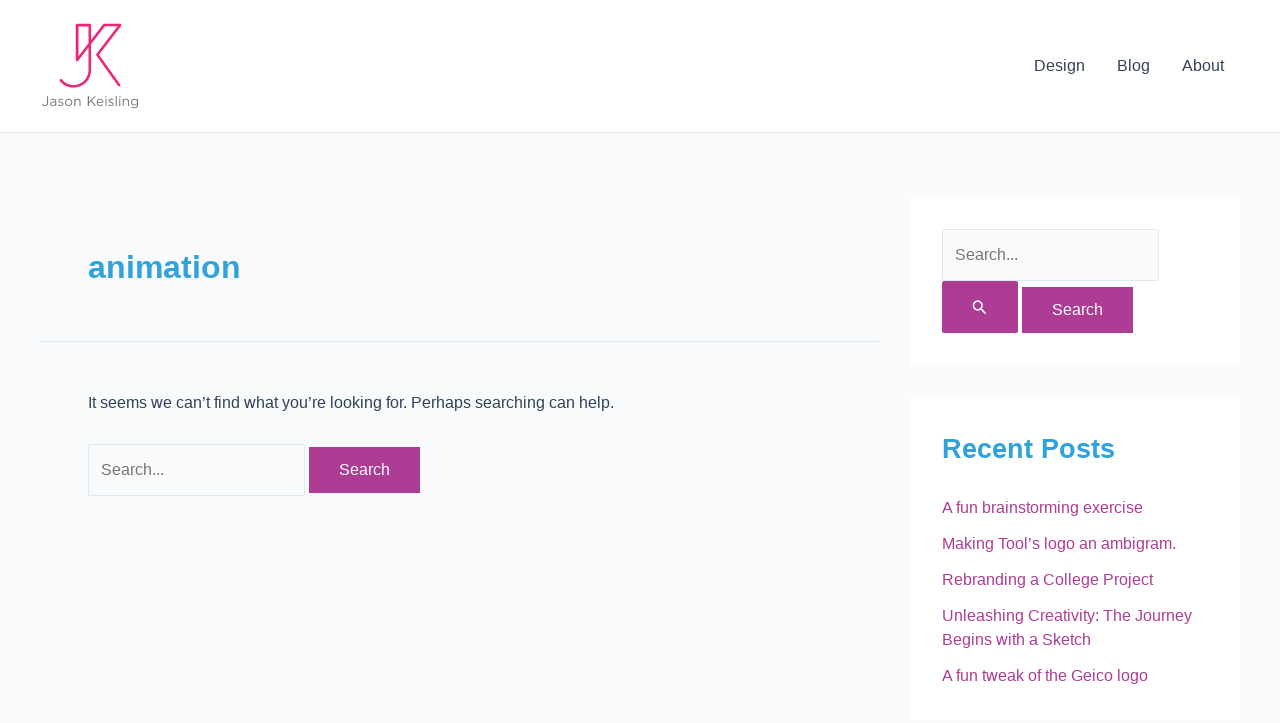

--- FILE ---
content_type: image/svg+xml
request_url: https://jasonkeisling.com/wp-content/uploads/2023/02/JK_LOGO_web-01-1.svg
body_size: 1380
content:
<svg xmlns="http://www.w3.org/2000/svg" xmlns:xlink="http://www.w3.org/1999/xlink" version="1.1" id="Layer_1" x="0px" y="0px" viewBox="0 0 100 100" style="enable-background:new 0 0 100 100;" xml:space="preserve"> <style type="text/css"> .st0{fill:#EC257B;} .st1{fill:#787979;} </style> <g> <path class="st0" d="M33.54,71.64c-5.34,0-10.33-2.39-13.69-6.55c-0.44-0.55-0.36-1.36,0.19-1.81c0.55-0.45,1.36-0.36,1.81,0.19 c2.87,3.56,7.13,5.6,11.69,5.6c8.28,0,15.01-6.73,15.01-15.01l0-22.7l-10.43,13.5c-0.34,0.44-0.91,0.61-1.43,0.43 c-0.52-0.18-0.87-0.67-0.87-1.22l0-34.93c0-0.71,0.58-1.28,1.28-1.28l12.73,0c0.71,0,1.28,0.58,1.28,1.28l0,14.68L63.14,8.28 c0.24-0.31,0.62-0.5,1.02-0.5l15.96,0c0.49,0,0.94,0.28,1.15,0.72c0.22,0.44,0.17,0.96-0.13,1.35L58.97,38.75l21.16,29.61 c0.41,0.58,0.28,1.38-0.3,1.79c-0.58,0.41-1.38,0.28-1.79-0.3L56.33,39.47c-0.33-0.46-0.32-1.08,0.03-1.53l21.16-27.6l-12.72,0 L51.12,28.03l0,26.03C51.12,63.75,43.24,71.64,33.54,71.64z M38.39,10.42l0,29.88l10.16-13.15l0-16.72L38.39,10.42z"></path> <g> <path class="st1" d="M2.13,88.42l0.78-0.67c0.59,0.89,1.2,1.38,2.2,1.38c1.09,0,1.89-0.78,1.89-2.31v-6.46h1.1v6.44 c0,1.13-0.33,1.98-0.88,2.53c-0.54,0.52-1.27,0.8-2.12,0.8C3.66,90.13,2.74,89.41,2.13,88.42z"></path> <path class="st1" d="M10.05,87.93V87.9c0-1.53,1.24-2.33,3.04-2.33c0.91,0,1.54,0.12,2.18,0.3v-0.22c0-1.27-0.77-1.93-2.11-1.93 c-0.84,0-1.5,0.21-2.16,0.51l-0.32-0.87c0.78-0.36,1.54-0.61,2.59-0.61c1.01,0,1.79,0.28,2.3,0.78c0.5,0.5,0.74,1.18,0.74,2.09 v4.35h-1.05v-1.06c-0.5,0.63-1.31,1.21-2.56,1.21C11.38,90.14,10.05,89.39,10.05,87.93z M15.29,87.38v-0.66 c-0.52-0.15-1.21-0.3-2.08-0.3c-1.32,0-2.08,0.58-2.08,1.43v0.03c0,0.89,0.83,1.42,1.79,1.42C14.23,89.29,15.29,88.5,15.29,87.38z "></path> <path class="st1" d="M18,89.08l0.54-0.76c0.77,0.58,1.62,0.91,2.46,0.91c0.85,0,1.47-0.44,1.47-1.13v-0.03 c0-0.72-0.84-0.99-1.78-1.25c-1.12-0.32-2.35-0.7-2.35-2.01v-0.03c0-1.23,1.02-2.04,2.42-2.04c0.87,0,1.83,0.3,2.56,0.78 l-0.48,0.8c-0.66-0.43-1.42-0.69-2.11-0.69c-0.84,0-1.38,0.44-1.38,1.03v0.03c0,0.67,0.88,0.94,1.83,1.23 c1.1,0.33,2.29,0.76,2.29,2.04V88c0,1.35-1.12,2.13-2.53,2.13C19.93,90.13,18.8,89.73,18,89.08z"></path> <path class="st1" d="M24.96,86.47v-0.03c0-2.01,1.57-3.72,3.72-3.72c2.13,0,3.7,1.68,3.7,3.69v0.03c0,2.01-1.58,3.72-3.73,3.72 C26.52,90.16,24.96,88.48,24.96,86.47z M31.29,86.47v-0.03c0-1.53-1.14-2.78-2.64-2.78c-1.54,0-2.6,1.25-2.6,2.75v0.03 c0,1.53,1.13,2.77,2.63,2.77C30.22,89.21,31.29,87.97,31.29,86.47z"></path> <path class="st1" d="M34.35,82.87h1.06v1.24c0.47-0.77,1.21-1.39,2.44-1.39c1.72,0,2.73,1.16,2.73,2.85v4.42h-1.06v-4.16 c0-1.32-0.72-2.15-1.97-2.15c-1.23,0-2.13,0.89-2.13,2.23v4.08h-1.06V82.87z"></path> <path class="st1" d="M47.83,80.35h1.09v5.76l5.53-5.76h1.4l-4.13,4.21l4.31,5.42h-1.36l-3.7-4.67l-2.05,2.08v2.59h-1.09V80.35z"></path> <path class="st1" d="M60.24,89.23c0.98,0,1.67-0.4,2.24-1.01l0.66,0.59c-0.72,0.8-1.58,1.34-2.93,1.34c-1.95,0-3.55-1.5-3.55-3.72 c0-2.07,1.45-3.72,3.41-3.72c2.11,0,3.32,1.68,3.32,3.77c0,0.1,0,0.21-0.01,0.37h-5.64C57.88,88.37,58.99,89.23,60.24,89.23z M62.32,86.01c-0.12-1.29-0.87-2.4-2.27-2.4c-1.23,0-2.16,1.02-2.31,2.4H62.32z"></path> <path class="st1" d="M65.31,80.15h1.21v1.17h-1.21V80.15z M65.38,82.87h1.06v7.12h-1.06V82.87z"></path> <path class="st1" d="M68.25,89.08l0.54-0.76c0.77,0.58,1.62,0.91,2.46,0.91c0.85,0,1.47-0.44,1.47-1.13v-0.03 c0-0.72-0.84-0.99-1.78-1.25c-1.12-0.32-2.35-0.7-2.35-2.01v-0.03c0-1.23,1.02-2.04,2.42-2.04c0.87,0,1.83,0.3,2.56,0.78 l-0.48,0.8c-0.66-0.43-1.42-0.69-2.11-0.69c-0.84,0-1.38,0.44-1.38,1.03v0.03c0,0.67,0.88,0.94,1.83,1.23 c1.1,0.33,2.29,0.76,2.29,2.04V88c0,1.35-1.12,2.13-2.53,2.13C70.18,90.13,69.05,89.73,68.25,89.08z"></path> <path class="st1" d="M75.75,79.94h1.06v10.05h-1.06V79.94z"></path> <path class="st1" d="M79.22,80.15h1.21v1.17h-1.21V80.15z M79.29,82.87h1.06v7.12h-1.06V82.87z"></path> <path class="st1" d="M82.79,82.87h1.06v1.24c0.47-0.77,1.21-1.39,2.44-1.39c1.72,0,2.73,1.16,2.73,2.85v4.42h-1.06v-4.16 c0-1.32-0.72-2.15-1.97-2.15c-1.23,0-2.13,0.89-2.13,2.23v4.08h-1.06V82.87z"></path> <path class="st1" d="M91.21,91.23l0.48-0.83c0.81,0.59,1.72,0.91,2.74,0.91c1.57,0,2.59-0.87,2.59-2.53v-0.84 c-0.62,0.83-1.49,1.5-2.8,1.5c-1.71,0-3.35-1.28-3.35-3.33v-0.03c0-2.08,1.65-3.36,3.35-3.36c1.34,0,2.2,0.66,2.78,1.43v-1.28 h1.06v5.88c0,1.1-0.33,1.94-0.91,2.52c-0.63,0.63-1.58,0.95-2.71,0.95C93.27,92.22,92.16,91.89,91.21,91.23z M97.05,86.1v-0.03 c0-1.46-1.27-2.41-2.62-2.41c-1.35,0-2.46,0.94-2.46,2.4v0.03c0,1.43,1.14,2.42,2.46,2.42C95.78,88.5,97.05,87.53,97.05,86.1z"></path> </g> </g> </svg>